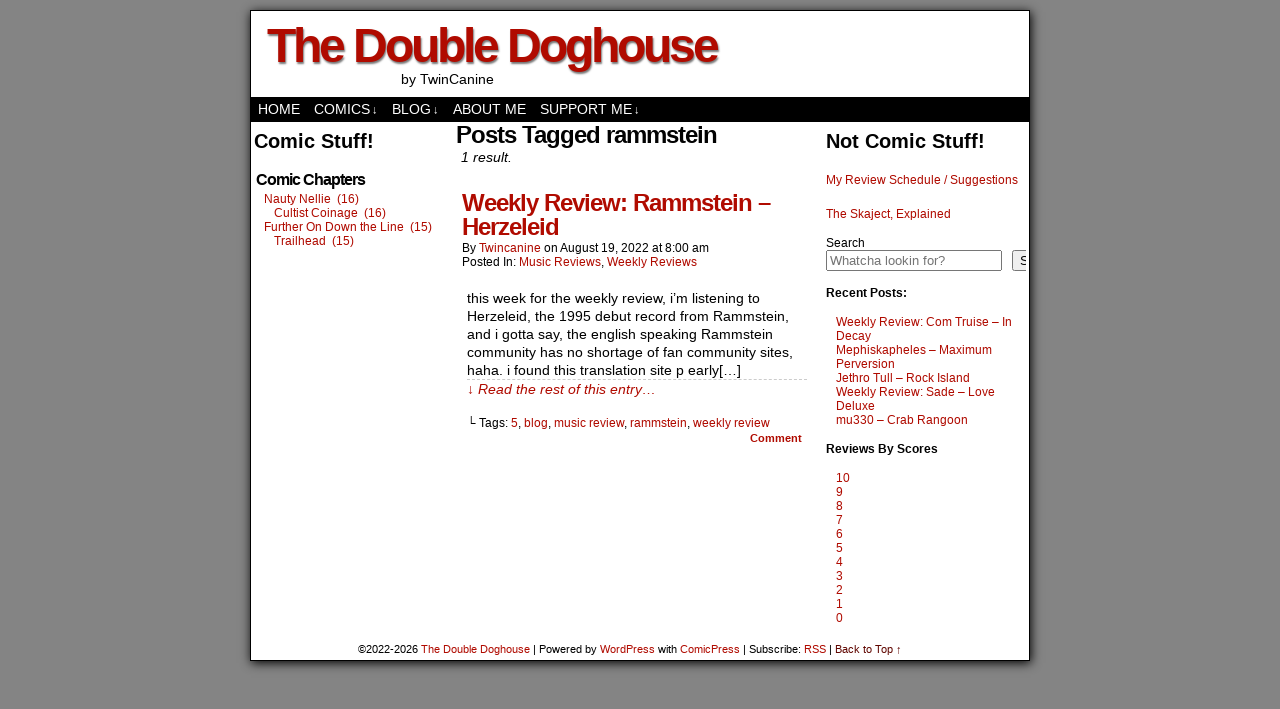

--- FILE ---
content_type: text/html; charset=UTF-8
request_url: https://www.twincanine.com/tag/rammstein/
body_size: 13638
content:
<!DOCTYPE html>
<html xmlns="http://www.w3.org/1999/xhtml" dir="ltr" lang="en-US" prefix="og: https://ogp.me/ns#"> 
<head>
	<meta http-equiv="Content-Type" content="text/html; charset=UTF-8" />
	<link rel="stylesheet" href="https://www.twincanine.com/wp-content/themes/comicpress/style.css" type="text/css" media="screen" />
	<link rel="pingback" href="https://www.twincanine.com/xmlrpc.php" />
	<meta name="ComicPress" content="4.4" />
<title>rammstein - The Double Doghouse</title>

		<!-- All in One SEO 4.9.2 - aioseo.com -->
	<meta name="robots" content="max-image-preview:large" />
	<link rel="canonical" href="https://www.twincanine.com/tag/rammstein/" />
	<meta name="generator" content="All in One SEO (AIOSEO) 4.9.2" />
		<script type="application/ld+json" class="aioseo-schema">
			{"@context":"https:\/\/schema.org","@graph":[{"@type":"BreadcrumbList","@id":"https:\/\/www.twincanine.com\/tag\/rammstein\/#breadcrumblist","itemListElement":[{"@type":"ListItem","@id":"https:\/\/www.twincanine.com#listItem","position":1,"name":"Home","item":"https:\/\/www.twincanine.com","nextItem":{"@type":"ListItem","@id":"https:\/\/www.twincanine.com\/tag\/rammstein\/#listItem","name":"rammstein"}},{"@type":"ListItem","@id":"https:\/\/www.twincanine.com\/tag\/rammstein\/#listItem","position":2,"name":"rammstein","previousItem":{"@type":"ListItem","@id":"https:\/\/www.twincanine.com#listItem","name":"Home"}}]},{"@type":"CollectionPage","@id":"https:\/\/www.twincanine.com\/tag\/rammstein\/#collectionpage","url":"https:\/\/www.twincanine.com\/tag\/rammstein\/","name":"rammstein - The Double Doghouse","inLanguage":"en-US","isPartOf":{"@id":"https:\/\/www.twincanine.com\/#website"},"breadcrumb":{"@id":"https:\/\/www.twincanine.com\/tag\/rammstein\/#breadcrumblist"}},{"@type":"Organization","@id":"https:\/\/www.twincanine.com\/#organization","name":"Just another WordPress site","description":"by TwinCanine","url":"https:\/\/www.twincanine.com\/"},{"@type":"WebSite","@id":"https:\/\/www.twincanine.com\/#website","url":"https:\/\/www.twincanine.com\/","name":"The Double Doghouse","description":"by TwinCanine","inLanguage":"en-US","publisher":{"@id":"https:\/\/www.twincanine.com\/#organization"}}]}
		</script>
		<!-- All in One SEO -->

<link rel="alternate" type="application/rss+xml" title="The Double Doghouse &raquo; Feed" href="https://www.twincanine.com/feed/" />
<link rel="alternate" type="application/rss+xml" title="The Double Doghouse &raquo; Comments Feed" href="https://www.twincanine.com/comments/feed/" />
<link rel="alternate" type="application/rss+xml" title="The Double Doghouse &raquo; rammstein Tag Feed" href="https://www.twincanine.com/tag/rammstein/feed/" />
		<!-- This site uses the Google Analytics by MonsterInsights plugin v9.11.1 - Using Analytics tracking - https://www.monsterinsights.com/ -->
							<script src="//www.googletagmanager.com/gtag/js?id=G-C40KN515NR"  data-cfasync="false" data-wpfc-render="false" type="text/javascript" async></script>
			<script data-cfasync="false" data-wpfc-render="false" type="text/javascript">
				var mi_version = '9.11.1';
				var mi_track_user = true;
				var mi_no_track_reason = '';
								var MonsterInsightsDefaultLocations = {"page_location":"https:\/\/www.twincanine.com\/tag\/rammstein\/"};
								if ( typeof MonsterInsightsPrivacyGuardFilter === 'function' ) {
					var MonsterInsightsLocations = (typeof MonsterInsightsExcludeQuery === 'object') ? MonsterInsightsPrivacyGuardFilter( MonsterInsightsExcludeQuery ) : MonsterInsightsPrivacyGuardFilter( MonsterInsightsDefaultLocations );
				} else {
					var MonsterInsightsLocations = (typeof MonsterInsightsExcludeQuery === 'object') ? MonsterInsightsExcludeQuery : MonsterInsightsDefaultLocations;
				}

								var disableStrs = [
										'ga-disable-G-C40KN515NR',
									];

				/* Function to detect opted out users */
				function __gtagTrackerIsOptedOut() {
					for (var index = 0; index < disableStrs.length; index++) {
						if (document.cookie.indexOf(disableStrs[index] + '=true') > -1) {
							return true;
						}
					}

					return false;
				}

				/* Disable tracking if the opt-out cookie exists. */
				if (__gtagTrackerIsOptedOut()) {
					for (var index = 0; index < disableStrs.length; index++) {
						window[disableStrs[index]] = true;
					}
				}

				/* Opt-out function */
				function __gtagTrackerOptout() {
					for (var index = 0; index < disableStrs.length; index++) {
						document.cookie = disableStrs[index] + '=true; expires=Thu, 31 Dec 2099 23:59:59 UTC; path=/';
						window[disableStrs[index]] = true;
					}
				}

				if ('undefined' === typeof gaOptout) {
					function gaOptout() {
						__gtagTrackerOptout();
					}
				}
								window.dataLayer = window.dataLayer || [];

				window.MonsterInsightsDualTracker = {
					helpers: {},
					trackers: {},
				};
				if (mi_track_user) {
					function __gtagDataLayer() {
						dataLayer.push(arguments);
					}

					function __gtagTracker(type, name, parameters) {
						if (!parameters) {
							parameters = {};
						}

						if (parameters.send_to) {
							__gtagDataLayer.apply(null, arguments);
							return;
						}

						if (type === 'event') {
														parameters.send_to = monsterinsights_frontend.v4_id;
							var hookName = name;
							if (typeof parameters['event_category'] !== 'undefined') {
								hookName = parameters['event_category'] + ':' + name;
							}

							if (typeof MonsterInsightsDualTracker.trackers[hookName] !== 'undefined') {
								MonsterInsightsDualTracker.trackers[hookName](parameters);
							} else {
								__gtagDataLayer('event', name, parameters);
							}
							
						} else {
							__gtagDataLayer.apply(null, arguments);
						}
					}

					__gtagTracker('js', new Date());
					__gtagTracker('set', {
						'developer_id.dZGIzZG': true,
											});
					if ( MonsterInsightsLocations.page_location ) {
						__gtagTracker('set', MonsterInsightsLocations);
					}
										__gtagTracker('config', 'G-C40KN515NR', {"forceSSL":"true","link_attribution":"true"} );
										window.gtag = __gtagTracker;										(function () {
						/* https://developers.google.com/analytics/devguides/collection/analyticsjs/ */
						/* ga and __gaTracker compatibility shim. */
						var noopfn = function () {
							return null;
						};
						var newtracker = function () {
							return new Tracker();
						};
						var Tracker = function () {
							return null;
						};
						var p = Tracker.prototype;
						p.get = noopfn;
						p.set = noopfn;
						p.send = function () {
							var args = Array.prototype.slice.call(arguments);
							args.unshift('send');
							__gaTracker.apply(null, args);
						};
						var __gaTracker = function () {
							var len = arguments.length;
							if (len === 0) {
								return;
							}
							var f = arguments[len - 1];
							if (typeof f !== 'object' || f === null || typeof f.hitCallback !== 'function') {
								if ('send' === arguments[0]) {
									var hitConverted, hitObject = false, action;
									if ('event' === arguments[1]) {
										if ('undefined' !== typeof arguments[3]) {
											hitObject = {
												'eventAction': arguments[3],
												'eventCategory': arguments[2],
												'eventLabel': arguments[4],
												'value': arguments[5] ? arguments[5] : 1,
											}
										}
									}
									if ('pageview' === arguments[1]) {
										if ('undefined' !== typeof arguments[2]) {
											hitObject = {
												'eventAction': 'page_view',
												'page_path': arguments[2],
											}
										}
									}
									if (typeof arguments[2] === 'object') {
										hitObject = arguments[2];
									}
									if (typeof arguments[5] === 'object') {
										Object.assign(hitObject, arguments[5]);
									}
									if ('undefined' !== typeof arguments[1].hitType) {
										hitObject = arguments[1];
										if ('pageview' === hitObject.hitType) {
											hitObject.eventAction = 'page_view';
										}
									}
									if (hitObject) {
										action = 'timing' === arguments[1].hitType ? 'timing_complete' : hitObject.eventAction;
										hitConverted = mapArgs(hitObject);
										__gtagTracker('event', action, hitConverted);
									}
								}
								return;
							}

							function mapArgs(args) {
								var arg, hit = {};
								var gaMap = {
									'eventCategory': 'event_category',
									'eventAction': 'event_action',
									'eventLabel': 'event_label',
									'eventValue': 'event_value',
									'nonInteraction': 'non_interaction',
									'timingCategory': 'event_category',
									'timingVar': 'name',
									'timingValue': 'value',
									'timingLabel': 'event_label',
									'page': 'page_path',
									'location': 'page_location',
									'title': 'page_title',
									'referrer' : 'page_referrer',
								};
								for (arg in args) {
																		if (!(!args.hasOwnProperty(arg) || !gaMap.hasOwnProperty(arg))) {
										hit[gaMap[arg]] = args[arg];
									} else {
										hit[arg] = args[arg];
									}
								}
								return hit;
							}

							try {
								f.hitCallback();
							} catch (ex) {
							}
						};
						__gaTracker.create = newtracker;
						__gaTracker.getByName = newtracker;
						__gaTracker.getAll = function () {
							return [];
						};
						__gaTracker.remove = noopfn;
						__gaTracker.loaded = true;
						window['__gaTracker'] = __gaTracker;
					})();
									} else {
										console.log("");
					(function () {
						function __gtagTracker() {
							return null;
						}

						window['__gtagTracker'] = __gtagTracker;
						window['gtag'] = __gtagTracker;
					})();
									}
			</script>
							<!-- / Google Analytics by MonsterInsights -->
		<style id='wp-img-auto-sizes-contain-inline-css' type='text/css'>
img:is([sizes=auto i],[sizes^="auto," i]){contain-intrinsic-size:3000px 1500px}
/*# sourceURL=wp-img-auto-sizes-contain-inline-css */
</style>
<link rel='stylesheet' id='ts-poll-block-css' href='https://www.twincanine.com/wp-content/plugins/poll-wp/admin/css/block.css?ver=6.9' type='text/css' media='all' />
<style id='wp-emoji-styles-inline-css' type='text/css'>

	img.wp-smiley, img.emoji {
		display: inline !important;
		border: none !important;
		box-shadow: none !important;
		height: 1em !important;
		width: 1em !important;
		margin: 0 0.07em !important;
		vertical-align: -0.1em !important;
		background: none !important;
		padding: 0 !important;
	}
/*# sourceURL=wp-emoji-styles-inline-css */
</style>
<style id='wp-block-library-inline-css' type='text/css'>
:root{--wp-block-synced-color:#7a00df;--wp-block-synced-color--rgb:122,0,223;--wp-bound-block-color:var(--wp-block-synced-color);--wp-editor-canvas-background:#ddd;--wp-admin-theme-color:#007cba;--wp-admin-theme-color--rgb:0,124,186;--wp-admin-theme-color-darker-10:#006ba1;--wp-admin-theme-color-darker-10--rgb:0,107,160.5;--wp-admin-theme-color-darker-20:#005a87;--wp-admin-theme-color-darker-20--rgb:0,90,135;--wp-admin-border-width-focus:2px}@media (min-resolution:192dpi){:root{--wp-admin-border-width-focus:1.5px}}.wp-element-button{cursor:pointer}:root .has-very-light-gray-background-color{background-color:#eee}:root .has-very-dark-gray-background-color{background-color:#313131}:root .has-very-light-gray-color{color:#eee}:root .has-very-dark-gray-color{color:#313131}:root .has-vivid-green-cyan-to-vivid-cyan-blue-gradient-background{background:linear-gradient(135deg,#00d084,#0693e3)}:root .has-purple-crush-gradient-background{background:linear-gradient(135deg,#34e2e4,#4721fb 50%,#ab1dfe)}:root .has-hazy-dawn-gradient-background{background:linear-gradient(135deg,#faaca8,#dad0ec)}:root .has-subdued-olive-gradient-background{background:linear-gradient(135deg,#fafae1,#67a671)}:root .has-atomic-cream-gradient-background{background:linear-gradient(135deg,#fdd79a,#004a59)}:root .has-nightshade-gradient-background{background:linear-gradient(135deg,#330968,#31cdcf)}:root .has-midnight-gradient-background{background:linear-gradient(135deg,#020381,#2874fc)}:root{--wp--preset--font-size--normal:16px;--wp--preset--font-size--huge:42px}.has-regular-font-size{font-size:1em}.has-larger-font-size{font-size:2.625em}.has-normal-font-size{font-size:var(--wp--preset--font-size--normal)}.has-huge-font-size{font-size:var(--wp--preset--font-size--huge)}.has-text-align-center{text-align:center}.has-text-align-left{text-align:left}.has-text-align-right{text-align:right}.has-fit-text{white-space:nowrap!important}#end-resizable-editor-section{display:none}.aligncenter{clear:both}.items-justified-left{justify-content:flex-start}.items-justified-center{justify-content:center}.items-justified-right{justify-content:flex-end}.items-justified-space-between{justify-content:space-between}.screen-reader-text{border:0;clip-path:inset(50%);height:1px;margin:-1px;overflow:hidden;padding:0;position:absolute;width:1px;word-wrap:normal!important}.screen-reader-text:focus{background-color:#ddd;clip-path:none;color:#444;display:block;font-size:1em;height:auto;left:5px;line-height:normal;padding:15px 23px 14px;text-decoration:none;top:5px;width:auto;z-index:100000}html :where(.has-border-color){border-style:solid}html :where([style*=border-top-color]){border-top-style:solid}html :where([style*=border-right-color]){border-right-style:solid}html :where([style*=border-bottom-color]){border-bottom-style:solid}html :where([style*=border-left-color]){border-left-style:solid}html :where([style*=border-width]){border-style:solid}html :where([style*=border-top-width]){border-top-style:solid}html :where([style*=border-right-width]){border-right-style:solid}html :where([style*=border-bottom-width]){border-bottom-style:solid}html :where([style*=border-left-width]){border-left-style:solid}html :where(img[class*=wp-image-]){height:auto;max-width:100%}:where(figure){margin:0 0 1em}html :where(.is-position-sticky){--wp-admin--admin-bar--position-offset:var(--wp-admin--admin-bar--height,0px)}@media screen and (max-width:600px){html :where(.is-position-sticky){--wp-admin--admin-bar--position-offset:0px}}

/*# sourceURL=wp-block-library-inline-css */
</style><style id='wp-block-latest-posts-inline-css' type='text/css'>
.wp-block-latest-posts{box-sizing:border-box}.wp-block-latest-posts.alignleft{margin-right:2em}.wp-block-latest-posts.alignright{margin-left:2em}.wp-block-latest-posts.wp-block-latest-posts__list{list-style:none}.wp-block-latest-posts.wp-block-latest-posts__list li{clear:both;overflow-wrap:break-word}.wp-block-latest-posts.is-grid{display:flex;flex-wrap:wrap}.wp-block-latest-posts.is-grid li{margin:0 1.25em 1.25em 0;width:100%}@media (min-width:600px){.wp-block-latest-posts.columns-2 li{width:calc(50% - .625em)}.wp-block-latest-posts.columns-2 li:nth-child(2n){margin-right:0}.wp-block-latest-posts.columns-3 li{width:calc(33.33333% - .83333em)}.wp-block-latest-posts.columns-3 li:nth-child(3n){margin-right:0}.wp-block-latest-posts.columns-4 li{width:calc(25% - .9375em)}.wp-block-latest-posts.columns-4 li:nth-child(4n){margin-right:0}.wp-block-latest-posts.columns-5 li{width:calc(20% - 1em)}.wp-block-latest-posts.columns-5 li:nth-child(5n){margin-right:0}.wp-block-latest-posts.columns-6 li{width:calc(16.66667% - 1.04167em)}.wp-block-latest-posts.columns-6 li:nth-child(6n){margin-right:0}}:root :where(.wp-block-latest-posts.is-grid){padding:0}:root :where(.wp-block-latest-posts.wp-block-latest-posts__list){padding-left:0}.wp-block-latest-posts__post-author,.wp-block-latest-posts__post-date{display:block;font-size:.8125em}.wp-block-latest-posts__post-excerpt,.wp-block-latest-posts__post-full-content{margin-bottom:1em;margin-top:.5em}.wp-block-latest-posts__featured-image a{display:inline-block}.wp-block-latest-posts__featured-image img{height:auto;max-width:100%;width:auto}.wp-block-latest-posts__featured-image.alignleft{float:left;margin-right:1em}.wp-block-latest-posts__featured-image.alignright{float:right;margin-left:1em}.wp-block-latest-posts__featured-image.aligncenter{margin-bottom:1em;text-align:center}
/*# sourceURL=https://www.twincanine.com/wp-includes/blocks/latest-posts/style.min.css */
</style>
<style id='wp-block-list-inline-css' type='text/css'>
ol,ul{box-sizing:border-box}:root :where(.wp-block-list.has-background){padding:1.25em 2.375em}
/*# sourceURL=https://www.twincanine.com/wp-includes/blocks/list/style.min.css */
</style>
<style id='wp-block-search-inline-css' type='text/css'>
.wp-block-search__button{margin-left:10px;word-break:normal}.wp-block-search__button.has-icon{line-height:0}.wp-block-search__button svg{height:1.25em;min-height:24px;min-width:24px;width:1.25em;fill:currentColor;vertical-align:text-bottom}:where(.wp-block-search__button){border:1px solid #ccc;padding:6px 10px}.wp-block-search__inside-wrapper{display:flex;flex:auto;flex-wrap:nowrap;max-width:100%}.wp-block-search__label{width:100%}.wp-block-search.wp-block-search__button-only .wp-block-search__button{box-sizing:border-box;display:flex;flex-shrink:0;justify-content:center;margin-left:0;max-width:100%}.wp-block-search.wp-block-search__button-only .wp-block-search__inside-wrapper{min-width:0!important;transition-property:width}.wp-block-search.wp-block-search__button-only .wp-block-search__input{flex-basis:100%;transition-duration:.3s}.wp-block-search.wp-block-search__button-only.wp-block-search__searchfield-hidden,.wp-block-search.wp-block-search__button-only.wp-block-search__searchfield-hidden .wp-block-search__inside-wrapper{overflow:hidden}.wp-block-search.wp-block-search__button-only.wp-block-search__searchfield-hidden .wp-block-search__input{border-left-width:0!important;border-right-width:0!important;flex-basis:0;flex-grow:0;margin:0;min-width:0!important;padding-left:0!important;padding-right:0!important;width:0!important}:where(.wp-block-search__input){appearance:none;border:1px solid #949494;flex-grow:1;font-family:inherit;font-size:inherit;font-style:inherit;font-weight:inherit;letter-spacing:inherit;line-height:inherit;margin-left:0;margin-right:0;min-width:3rem;padding:8px;text-decoration:unset!important;text-transform:inherit}:where(.wp-block-search__button-inside .wp-block-search__inside-wrapper){background-color:#fff;border:1px solid #949494;box-sizing:border-box;padding:4px}:where(.wp-block-search__button-inside .wp-block-search__inside-wrapper) .wp-block-search__input{border:none;border-radius:0;padding:0 4px}:where(.wp-block-search__button-inside .wp-block-search__inside-wrapper) .wp-block-search__input:focus{outline:none}:where(.wp-block-search__button-inside .wp-block-search__inside-wrapper) :where(.wp-block-search__button){padding:4px 8px}.wp-block-search.aligncenter .wp-block-search__inside-wrapper{margin:auto}.wp-block[data-align=right] .wp-block-search.wp-block-search__button-only .wp-block-search__inside-wrapper{float:right}
/*# sourceURL=https://www.twincanine.com/wp-includes/blocks/search/style.min.css */
</style>
<style id='wp-block-paragraph-inline-css' type='text/css'>
.is-small-text{font-size:.875em}.is-regular-text{font-size:1em}.is-large-text{font-size:2.25em}.is-larger-text{font-size:3em}.has-drop-cap:not(:focus):first-letter{float:left;font-size:8.4em;font-style:normal;font-weight:100;line-height:.68;margin:.05em .1em 0 0;text-transform:uppercase}body.rtl .has-drop-cap:not(:focus):first-letter{float:none;margin-left:.1em}p.has-drop-cap.has-background{overflow:hidden}:root :where(p.has-background){padding:1.25em 2.375em}:where(p.has-text-color:not(.has-link-color)) a{color:inherit}p.has-text-align-left[style*="writing-mode:vertical-lr"],p.has-text-align-right[style*="writing-mode:vertical-rl"]{rotate:180deg}
/*# sourceURL=https://www.twincanine.com/wp-includes/blocks/paragraph/style.min.css */
</style>
<style id='global-styles-inline-css' type='text/css'>
:root{--wp--preset--aspect-ratio--square: 1;--wp--preset--aspect-ratio--4-3: 4/3;--wp--preset--aspect-ratio--3-4: 3/4;--wp--preset--aspect-ratio--3-2: 3/2;--wp--preset--aspect-ratio--2-3: 2/3;--wp--preset--aspect-ratio--16-9: 16/9;--wp--preset--aspect-ratio--9-16: 9/16;--wp--preset--color--black: #000000;--wp--preset--color--cyan-bluish-gray: #abb8c3;--wp--preset--color--white: #ffffff;--wp--preset--color--pale-pink: #f78da7;--wp--preset--color--vivid-red: #cf2e2e;--wp--preset--color--luminous-vivid-orange: #ff6900;--wp--preset--color--luminous-vivid-amber: #fcb900;--wp--preset--color--light-green-cyan: #7bdcb5;--wp--preset--color--vivid-green-cyan: #00d084;--wp--preset--color--pale-cyan-blue: #8ed1fc;--wp--preset--color--vivid-cyan-blue: #0693e3;--wp--preset--color--vivid-purple: #9b51e0;--wp--preset--gradient--vivid-cyan-blue-to-vivid-purple: linear-gradient(135deg,rgb(6,147,227) 0%,rgb(155,81,224) 100%);--wp--preset--gradient--light-green-cyan-to-vivid-green-cyan: linear-gradient(135deg,rgb(122,220,180) 0%,rgb(0,208,130) 100%);--wp--preset--gradient--luminous-vivid-amber-to-luminous-vivid-orange: linear-gradient(135deg,rgb(252,185,0) 0%,rgb(255,105,0) 100%);--wp--preset--gradient--luminous-vivid-orange-to-vivid-red: linear-gradient(135deg,rgb(255,105,0) 0%,rgb(207,46,46) 100%);--wp--preset--gradient--very-light-gray-to-cyan-bluish-gray: linear-gradient(135deg,rgb(238,238,238) 0%,rgb(169,184,195) 100%);--wp--preset--gradient--cool-to-warm-spectrum: linear-gradient(135deg,rgb(74,234,220) 0%,rgb(151,120,209) 20%,rgb(207,42,186) 40%,rgb(238,44,130) 60%,rgb(251,105,98) 80%,rgb(254,248,76) 100%);--wp--preset--gradient--blush-light-purple: linear-gradient(135deg,rgb(255,206,236) 0%,rgb(152,150,240) 100%);--wp--preset--gradient--blush-bordeaux: linear-gradient(135deg,rgb(254,205,165) 0%,rgb(254,45,45) 50%,rgb(107,0,62) 100%);--wp--preset--gradient--luminous-dusk: linear-gradient(135deg,rgb(255,203,112) 0%,rgb(199,81,192) 50%,rgb(65,88,208) 100%);--wp--preset--gradient--pale-ocean: linear-gradient(135deg,rgb(255,245,203) 0%,rgb(182,227,212) 50%,rgb(51,167,181) 100%);--wp--preset--gradient--electric-grass: linear-gradient(135deg,rgb(202,248,128) 0%,rgb(113,206,126) 100%);--wp--preset--gradient--midnight: linear-gradient(135deg,rgb(2,3,129) 0%,rgb(40,116,252) 100%);--wp--preset--font-size--small: 13px;--wp--preset--font-size--medium: 20px;--wp--preset--font-size--large: 36px;--wp--preset--font-size--x-large: 42px;--wp--preset--spacing--20: 0.44rem;--wp--preset--spacing--30: 0.67rem;--wp--preset--spacing--40: 1rem;--wp--preset--spacing--50: 1.5rem;--wp--preset--spacing--60: 2.25rem;--wp--preset--spacing--70: 3.38rem;--wp--preset--spacing--80: 5.06rem;--wp--preset--shadow--natural: 6px 6px 9px rgba(0, 0, 0, 0.2);--wp--preset--shadow--deep: 12px 12px 50px rgba(0, 0, 0, 0.4);--wp--preset--shadow--sharp: 6px 6px 0px rgba(0, 0, 0, 0.2);--wp--preset--shadow--outlined: 6px 6px 0px -3px rgb(255, 255, 255), 6px 6px rgb(0, 0, 0);--wp--preset--shadow--crisp: 6px 6px 0px rgb(0, 0, 0);}:where(.is-layout-flex){gap: 0.5em;}:where(.is-layout-grid){gap: 0.5em;}body .is-layout-flex{display: flex;}.is-layout-flex{flex-wrap: wrap;align-items: center;}.is-layout-flex > :is(*, div){margin: 0;}body .is-layout-grid{display: grid;}.is-layout-grid > :is(*, div){margin: 0;}:where(.wp-block-columns.is-layout-flex){gap: 2em;}:where(.wp-block-columns.is-layout-grid){gap: 2em;}:where(.wp-block-post-template.is-layout-flex){gap: 1.25em;}:where(.wp-block-post-template.is-layout-grid){gap: 1.25em;}.has-black-color{color: var(--wp--preset--color--black) !important;}.has-cyan-bluish-gray-color{color: var(--wp--preset--color--cyan-bluish-gray) !important;}.has-white-color{color: var(--wp--preset--color--white) !important;}.has-pale-pink-color{color: var(--wp--preset--color--pale-pink) !important;}.has-vivid-red-color{color: var(--wp--preset--color--vivid-red) !important;}.has-luminous-vivid-orange-color{color: var(--wp--preset--color--luminous-vivid-orange) !important;}.has-luminous-vivid-amber-color{color: var(--wp--preset--color--luminous-vivid-amber) !important;}.has-light-green-cyan-color{color: var(--wp--preset--color--light-green-cyan) !important;}.has-vivid-green-cyan-color{color: var(--wp--preset--color--vivid-green-cyan) !important;}.has-pale-cyan-blue-color{color: var(--wp--preset--color--pale-cyan-blue) !important;}.has-vivid-cyan-blue-color{color: var(--wp--preset--color--vivid-cyan-blue) !important;}.has-vivid-purple-color{color: var(--wp--preset--color--vivid-purple) !important;}.has-black-background-color{background-color: var(--wp--preset--color--black) !important;}.has-cyan-bluish-gray-background-color{background-color: var(--wp--preset--color--cyan-bluish-gray) !important;}.has-white-background-color{background-color: var(--wp--preset--color--white) !important;}.has-pale-pink-background-color{background-color: var(--wp--preset--color--pale-pink) !important;}.has-vivid-red-background-color{background-color: var(--wp--preset--color--vivid-red) !important;}.has-luminous-vivid-orange-background-color{background-color: var(--wp--preset--color--luminous-vivid-orange) !important;}.has-luminous-vivid-amber-background-color{background-color: var(--wp--preset--color--luminous-vivid-amber) !important;}.has-light-green-cyan-background-color{background-color: var(--wp--preset--color--light-green-cyan) !important;}.has-vivid-green-cyan-background-color{background-color: var(--wp--preset--color--vivid-green-cyan) !important;}.has-pale-cyan-blue-background-color{background-color: var(--wp--preset--color--pale-cyan-blue) !important;}.has-vivid-cyan-blue-background-color{background-color: var(--wp--preset--color--vivid-cyan-blue) !important;}.has-vivid-purple-background-color{background-color: var(--wp--preset--color--vivid-purple) !important;}.has-black-border-color{border-color: var(--wp--preset--color--black) !important;}.has-cyan-bluish-gray-border-color{border-color: var(--wp--preset--color--cyan-bluish-gray) !important;}.has-white-border-color{border-color: var(--wp--preset--color--white) !important;}.has-pale-pink-border-color{border-color: var(--wp--preset--color--pale-pink) !important;}.has-vivid-red-border-color{border-color: var(--wp--preset--color--vivid-red) !important;}.has-luminous-vivid-orange-border-color{border-color: var(--wp--preset--color--luminous-vivid-orange) !important;}.has-luminous-vivid-amber-border-color{border-color: var(--wp--preset--color--luminous-vivid-amber) !important;}.has-light-green-cyan-border-color{border-color: var(--wp--preset--color--light-green-cyan) !important;}.has-vivid-green-cyan-border-color{border-color: var(--wp--preset--color--vivid-green-cyan) !important;}.has-pale-cyan-blue-border-color{border-color: var(--wp--preset--color--pale-cyan-blue) !important;}.has-vivid-cyan-blue-border-color{border-color: var(--wp--preset--color--vivid-cyan-blue) !important;}.has-vivid-purple-border-color{border-color: var(--wp--preset--color--vivid-purple) !important;}.has-vivid-cyan-blue-to-vivid-purple-gradient-background{background: var(--wp--preset--gradient--vivid-cyan-blue-to-vivid-purple) !important;}.has-light-green-cyan-to-vivid-green-cyan-gradient-background{background: var(--wp--preset--gradient--light-green-cyan-to-vivid-green-cyan) !important;}.has-luminous-vivid-amber-to-luminous-vivid-orange-gradient-background{background: var(--wp--preset--gradient--luminous-vivid-amber-to-luminous-vivid-orange) !important;}.has-luminous-vivid-orange-to-vivid-red-gradient-background{background: var(--wp--preset--gradient--luminous-vivid-orange-to-vivid-red) !important;}.has-very-light-gray-to-cyan-bluish-gray-gradient-background{background: var(--wp--preset--gradient--very-light-gray-to-cyan-bluish-gray) !important;}.has-cool-to-warm-spectrum-gradient-background{background: var(--wp--preset--gradient--cool-to-warm-spectrum) !important;}.has-blush-light-purple-gradient-background{background: var(--wp--preset--gradient--blush-light-purple) !important;}.has-blush-bordeaux-gradient-background{background: var(--wp--preset--gradient--blush-bordeaux) !important;}.has-luminous-dusk-gradient-background{background: var(--wp--preset--gradient--luminous-dusk) !important;}.has-pale-ocean-gradient-background{background: var(--wp--preset--gradient--pale-ocean) !important;}.has-electric-grass-gradient-background{background: var(--wp--preset--gradient--electric-grass) !important;}.has-midnight-gradient-background{background: var(--wp--preset--gradient--midnight) !important;}.has-small-font-size{font-size: var(--wp--preset--font-size--small) !important;}.has-medium-font-size{font-size: var(--wp--preset--font-size--medium) !important;}.has-large-font-size{font-size: var(--wp--preset--font-size--large) !important;}.has-x-large-font-size{font-size: var(--wp--preset--font-size--x-large) !important;}
/*# sourceURL=global-styles-inline-css */
</style>

<style id='classic-theme-styles-inline-css' type='text/css'>
/*! This file is auto-generated */
.wp-block-button__link{color:#fff;background-color:#32373c;border-radius:9999px;box-shadow:none;text-decoration:none;padding:calc(.667em + 2px) calc(1.333em + 2px);font-size:1.125em}.wp-block-file__button{background:#32373c;color:#fff;text-decoration:none}
/*# sourceURL=/wp-includes/css/classic-themes.min.css */
</style>
<link rel='stylesheet' id='contact-form-7-css' href='https://www.twincanine.com/wp-content/plugins/contact-form-7/includes/css/styles.css?ver=6.1.4' type='text/css' media='all' />
<link rel='stylesheet' id='ts-poll-public-css' href='https://www.twincanine.com/wp-content/plugins/poll-wp/public/css/ts_poll-public.css?ver=2.5.3' type='text/css' media='all' />
<link rel='stylesheet' id='ts-poll-fonts-css' href='https://www.twincanine.com/wp-content/plugins/poll-wp/fonts/ts_poll-fonts.css?ver=2.5.3' type='text/css' media='all' />
<link rel='stylesheet' id='boldgrid-components-css' href='https://www.twincanine.com/wp-content/plugins/post-and-page-builder/assets/css/components.min.css?ver=2.16.5' type='text/css' media='all' />
<link rel='stylesheet' id='font-awesome-css' href='https://www.twincanine.com/wp-content/plugins/post-and-page-builder/assets/css/font-awesome.min.css?ver=4.7' type='text/css' media='all' />
<link rel='stylesheet' id='boldgrid-fe-css' href='https://www.twincanine.com/wp-content/plugins/post-and-page-builder/assets/css/editor-fe.min.css?ver=1.27.10' type='text/css' media='all' />
<link rel='stylesheet' id='boldgrid-custom-styles-css' href='https://www.twincanine.com/wp-content/plugins/post-and-page-builder/assets/css/custom-styles.css?ver=6.9' type='text/css' media='all' />
<link rel='stylesheet' id='bgpbpp-public-css' href='https://www.twincanine.com/wp-content/plugins/post-and-page-builder-premium/dist/application.min.css?ver=1.2.7' type='text/css' media='all' />
<link rel='stylesheet' id='comiceasel-style-css' href='https://www.twincanine.com/wp-content/plugins/comic-easel/css/comiceasel.css?ver=6.9' type='text/css' media='all' />
<script type="text/javascript" src="https://www.twincanine.com/wp-content/plugins/google-analytics-for-wordpress/assets/js/frontend-gtag.min.js?ver=9.11.1" id="monsterinsights-frontend-script-js" async="async" data-wp-strategy="async"></script>
<script data-cfasync="false" data-wpfc-render="false" type="text/javascript" id='monsterinsights-frontend-script-js-extra'>/* <![CDATA[ */
var monsterinsights_frontend = {"js_events_tracking":"true","download_extensions":"doc,pdf,ppt,zip,xls,docx,pptx,xlsx","inbound_paths":"[{\"path\":\"\\\/go\\\/\",\"label\":\"affiliate\"},{\"path\":\"\\\/recommend\\\/\",\"label\":\"affiliate\"}]","home_url":"https:\/\/www.twincanine.com","hash_tracking":"false","v4_id":"G-C40KN515NR"};/* ]]> */
</script>
<script type="text/javascript" src="https://www.twincanine.com/wp-content/plugins/poll-wp/public/js/vue.js?ver=2.5.3" id="ts-poll-vue-js"></script>
<script type="text/javascript" src="https://www.twincanine.com/wp-includes/js/jquery/jquery.min.js?ver=3.7.1" id="jquery-core-js"></script>
<script type="text/javascript" src="https://www.twincanine.com/wp-includes/js/jquery/jquery-migrate.min.js?ver=3.4.1" id="jquery-migrate-js"></script>
<script type="text/javascript" id="ts-poll-public-js-extra">
/* <![CDATA[ */
var tsPollData = {"root_url":"https://www.twincanine.com/wp-json/","nonce":"bae15c553e"};
//# sourceURL=ts-poll-public-js-extra
/* ]]> */
</script>
<script type="text/javascript" src="https://www.twincanine.com/wp-content/plugins/poll-wp/public/js/ts_poll-public.js?ver=2.5.3" id="ts-poll-public-js"></script>
<script type="text/javascript" src="https://www.twincanine.com/wp-content/themes/comicpress/js/ddsmoothmenu.js?ver=6.9" id="ddsmoothmenu_js-js"></script>
<script type="text/javascript" src="https://www.twincanine.com/wp-content/themes/comicpress/js/menubar.js?ver=6.9" id="menubar_js-js"></script>
<link rel="https://api.w.org/" href="https://www.twincanine.com/wp-json/" /><link rel="alternate" title="JSON" type="application/json" href="https://www.twincanine.com/wp-json/wp/v2/tags/102" /><link rel="EditURI" type="application/rsd+xml" title="RSD" href="https://www.twincanine.com/xmlrpc.php?rsd" />
<meta name="generator" content="WordPress 6.9" />
<meta name="Comic-Easel" content="1.15" />
<meta name="Referrer" content="" />
<!--Customizer CSS-->
<style type="text/css">
	#page { width: 780px; max-width: 780px; }
	#add-width { width: 10px; }
	#content-column { width: 362px; max-width: 100%; }
	#sidebar-right { width: 204px; }
	#sidebar-left { width: 204px; }
	body { color: #020202!important; }
	#header { color: #020202!important; }
	.header-info { color: #020202!important; }
	#breadcrumb-wrapper { color: #020202!important; }
	h2.widget-title { color: #020202!important; }
	.sidebar { color: #020202!important; }
	h2.post-title { color: #020202!important; }
	h2.page-title { color: #020202!important; }
	.post-info { color: #020202!important; }
	.uentry, #comment-wrapper, #wp-paginav { color: #020202!important; }
	.comic-nav { color: #020202!important; }
	.comic-nav a:link, .comic-nav a:visited { color: #FFFFFF!important; }
	.comic-nav a:hover { color: #F00!important; }
</style>
<!--/Customizer CSS-->
      <style type="text/css" id="custom-background-css">
body.custom-background { background-color: #848484; }
</style>
	<link rel="icon" href="https://www.twincanine.com/wp-content/uploads/2022/02/cropped-site-icon-32x32.jpg" sizes="32x32" />
<link rel="icon" href="https://www.twincanine.com/wp-content/uploads/2022/02/cropped-site-icon-192x192.jpg" sizes="192x192" />
<link rel="apple-touch-icon" href="https://www.twincanine.com/wp-content/uploads/2022/02/cropped-site-icon-180x180.jpg" />
<meta name="msapplication-TileImage" content="https://www.twincanine.com/wp-content/uploads/2022/02/cropped-site-icon-270x270.jpg" />
</head>

<body class="archive tag tag-rammstein tag-102 custom-background wp-theme-comicpress boldgrid-ppb user-guest chrome am night sat layout-3c scheme-boxed">
<div id="page-wrap">
	<div id="page">
		<header id="header">
			<div class="header-info">
				<h1><a href="https://www.twincanine.com">The Double Doghouse</a></h1>
				<div class="description">by TwinCanine</div>
			</div>
						<div class="clear"></div>
		</header>

		<div id="menubar-wrapper">
			<div class="menu-container">
								<div class="menu"><ul id="menu-memu" class="menu"><li id="menu-item-68" class="menu-item menu-item-type-custom menu-item-object-custom menu-item-home menu-item-68"><a href="https://www.twincanine.com">Home</a></li>
<li id="menu-item-249" class="menu-item menu-item-type-post_type menu-item-object-page menu-item-home menu-item-has-children menu-item-249"><a href="https://www.twincanine.com/">comics</a>
<ul class="sub-menu">
	<li id="menu-item-250" class="menu-item menu-item-type-custom menu-item-object-custom menu-item-has-children menu-item-250"><a href="https://www.twincanine.com/comic/cultist-coinage-cover/">Nauty Nellie</a>
	<ul class="sub-menu">
		<li id="menu-item-251" class="menu-item menu-item-type-custom menu-item-object-custom menu-item-251"><a href="https://www.twincanine.com/comic/cultist-coinage-cover/">Cultist Coinage</a></li>
	</ul>
</li>
</ul>
</li>
<li id="menu-item-85" class="menu-item menu-item-type-custom menu-item-object-custom menu-item-has-children menu-item-85"><a href="https://www.twincanine.com/tag/blog/">Blog</a>
<ul class="sub-menu">
	<li id="menu-item-489" class="menu-item menu-item-type-taxonomy menu-item-object-post_tag menu-item-489"><a href="https://www.twincanine.com/tag/game-review/">Game Reviews</a></li>
	<li id="menu-item-247" class="menu-item menu-item-type-custom menu-item-object-custom menu-item-has-children menu-item-247"><a href="https://www.twincanine.com/tag/music-review/">Music Reviews</a>
	<ul class="sub-menu">
		<li id="menu-item-505" class="menu-item menu-item-type-post_type menu-item-object-page menu-item-has-children menu-item-505"><a href="https://www.twincanine.com/skaject/">The Skaject</a>
		<ul class="sub-menu">
			<li id="menu-item-506" class="menu-item menu-item-type-custom menu-item-object-custom menu-item-506"><a href="https://www..twincaninecom/tag/skaject/">all reviews</a></li>
			<li id="menu-item-1621" class="menu-item menu-item-type-taxonomy menu-item-object-post_tag menu-item-1621"><a href="https://www.twincanine.com/tag/bad-manners/">Bad Manners</a></li>
			<li id="menu-item-1623" class="menu-item menu-item-type-taxonomy menu-item-object-post_tag menu-item-1623"><a href="https://www.twincanine.com/tag/the-beat/">The Beat ( AKA The English Beat)</a></li>
			<li id="menu-item-1613" class="menu-item menu-item-type-taxonomy menu-item-object-post_tag menu-item-1613"><a href="https://www.twincanine.com/tag/byron-lee-and-the-dragonaires/">Byron Lee and The Dragonaires</a></li>
			<li id="menu-item-1614" class="menu-item menu-item-type-taxonomy menu-item-object-post_tag menu-item-1614"><a href="https://www.twincanine.com/tag/derrick-morgan/">Derrick Morgan</a></li>
			<li id="menu-item-1615" class="menu-item menu-item-type-taxonomy menu-item-object-post_tag menu-item-1615"><a href="https://www.twincanine.com/tag/desmond-dekker/">Desmond Dekker</a></li>
			<li id="menu-item-1625" class="menu-item menu-item-type-taxonomy menu-item-object-post_tag menu-item-1625"><a href="https://www.twincanine.com/tag/fishbone/">Fishbone</a></li>
			<li id="menu-item-1619" class="menu-item menu-item-type-taxonomy menu-item-object-post_tag menu-item-1619"><a href="https://www.twincanine.com/tag/laurel-aitken/">Laurel Aitken</a></li>
			<li id="menu-item-1620" class="menu-item menu-item-type-taxonomy menu-item-object-post_tag menu-item-1620"><a href="https://www.twincanine.com/tag/madness/">Madness</a></li>
			<li id="menu-item-1617" class="menu-item menu-item-type-taxonomy menu-item-object-post_tag menu-item-1617"><a href="https://www.twincanine.com/tag/the-maytals/">The Maytals</a></li>
			<li id="menu-item-1616" class="menu-item menu-item-type-taxonomy menu-item-object-post_tag menu-item-1616"><a href="https://www.twincanine.com/tag/prince-buster/">Prince Buster</a></li>
			<li id="menu-item-1624" class="menu-item menu-item-type-taxonomy menu-item-object-post_tag menu-item-1624"><a href="https://www.twincanine.com/tag/the-selecter/">The Selecter</a></li>
			<li id="menu-item-1618" class="menu-item menu-item-type-taxonomy menu-item-object-post_tag menu-item-1618"><a href="https://www.twincanine.com/tag/the-skatalites/">The Skatalites</a></li>
			<li id="menu-item-1622" class="menu-item menu-item-type-taxonomy menu-item-object-post_tag menu-item-1622"><a href="https://www.twincanine.com/tag/the-specials/">The Specials</a></li>
			<li id="menu-item-1626" class="menu-item menu-item-type-taxonomy menu-item-object-post_tag menu-item-1626"><a href="https://www.twincanine.com/tag/the-toasters/">The Toasters</a></li>
			<li id="menu-item-1627" class="menu-item menu-item-type-taxonomy menu-item-object-post_tag menu-item-1627"><a href="https://www.twincanine.com/tag/the-untouchables/">The Untouchables</a></li>
		</ul>
</li>
		<li id="menu-item-488" class="menu-item menu-item-type-taxonomy menu-item-object-post_tag menu-item-488"><a href="https://www.twincanine.com/tag/weekly-review/">Weekly Reviews</a></li>
		<li id="menu-item-248" class="menu-item menu-item-type-custom menu-item-object-custom menu-item-has-children menu-item-248"><a href="https://www.twincanine.com/tag/discography-review/">Discography Reviews</a>
		<ul class="sub-menu">
			<li id="menu-item-2996" class="menu-item menu-item-type-post_type menu-item-object-page menu-item-2996"><a href="https://www.twincanine.com/aesop-rock/">Aesop Rock</a></li>
			<li id="menu-item-1609" class="menu-item menu-item-type-post_type menu-item-object-page menu-item-1609"><a href="https://www.twincanine.com/alt-j/">alt-J</a></li>
			<li id="menu-item-2997" class="menu-item menu-item-type-post_type menu-item-object-page menu-item-2997"><a href="https://www.twincanine.com/billy-talent/">Billy Talent</a></li>
			<li id="menu-item-846" class="menu-item menu-item-type-post_type menu-item-object-page menu-item-846"><a href="https://www.twincanine.com/the-decemberists/">The Decemberists</a></li>
			<li id="menu-item-440" class="menu-item menu-item-type-post_type menu-item-object-page menu-item-440"><a href="https://www.twincanine.com/gorillaz/">Gorillaz</a></li>
			<li id="menu-item-847" class="menu-item menu-item-type-post_type menu-item-object-page menu-item-847"><a href="https://www.twincanine.com/green-day/">Green Day</a></li>
			<li id="menu-item-2994" class="menu-item menu-item-type-post_type menu-item-object-page menu-item-2994"><a href="https://www.twincanine.com/hozier/">Hozier</a></li>
			<li id="menu-item-1228" class="menu-item menu-item-type-post_type menu-item-object-page menu-item-1228"><a href="https://www.twincanine.com/japanese-breakfast/">Japanese Breakfast</a></li>
			<li id="menu-item-2993" class="menu-item menu-item-type-post_type menu-item-object-page menu-item-2993"><a href="https://www.twincanine.com/jethro-tull/">Jethro Tull</a></li>
			<li id="menu-item-361" class="menu-item menu-item-type-post_type menu-item-object-page menu-item-361"><a href="https://www.twincanine.com/king-gizzard-and-the-lizard-wizard/">King Gizzard and the Lizard Wizard</a></li>
			<li id="menu-item-1152" class="menu-item menu-item-type-post_type menu-item-object-page menu-item-1152"><a href="https://www.twincanine.com/mf-doom/">MF DOOM</a></li>
			<li id="menu-item-1153" class="menu-item menu-item-type-post_type menu-item-object-page menu-item-1153"><a href="https://www.twincanine.com/mother-feather/">Mother Feather</a></li>
			<li id="menu-item-2995" class="menu-item menu-item-type-post_type menu-item-object-page menu-item-2995"><a href="https://www.twincanine.com/missio/">MISSIO</a></li>
			<li id="menu-item-1744" class="menu-item menu-item-type-post_type menu-item-object-page menu-item-1744"><a href="https://www.twincanine.com/the-mountain-goats/">The Mountain Goats</a></li>
			<li id="menu-item-1436" class="menu-item menu-item-type-post_type menu-item-object-page menu-item-1436"><a href="https://www.twincanine.com/my-chemical-romance/">My Chemical Romance</a></li>
			<li id="menu-item-2992" class="menu-item menu-item-type-post_type menu-item-object-page menu-item-2992"><a href="https://www.twincanine.com/nirvana/">Nirvana</a></li>
			<li id="menu-item-1671" class="menu-item menu-item-type-post_type menu-item-object-page menu-item-1671"><a href="https://www.twincanine.com/rosie-tucker/">Rosie Tucker</a></li>
			<li id="menu-item-1610" class="menu-item menu-item-type-post_type menu-item-object-page menu-item-1610"><a href="https://www.twincanine.com/squirrel-nut-zippers/">Squirrel Nut Zippers</a></li>
			<li id="menu-item-1434" class="menu-item menu-item-type-post_type menu-item-object-page menu-item-1434"><a href="https://www.twincanine.com/sycamore-smith/">Sycamore Smith</a></li>
			<li id="menu-item-910" class="menu-item menu-item-type-post_type menu-item-object-page menu-item-910"><a href="https://www.twincanine.com/video-age/">Video Age</a></li>
		</ul>
</li>
	</ul>
</li>
</ul>
</li>
<li id="menu-item-71" class="menu-item menu-item-type-post_type menu-item-object-page menu-item-71"><a href="https://www.twincanine.com/about-me/">About Me</a></li>
<li id="menu-item-363" class="menu-item menu-item-type-custom menu-item-object-custom menu-item-has-children menu-item-363"><a href="https://www.patreon.com/TwinCanine">Support Me</a>
<ul class="sub-menu">
	<li id="menu-item-367" class="menu-item menu-item-type-custom menu-item-object-custom menu-item-367"><a href="https://www.patreon.com/TwinCanine">Patreon (On Haitus)</a></li>
	<li id="menu-item-365" class="menu-item menu-item-type-custom menu-item-object-custom menu-item-365"><a href="https://ko-fi.com/twincanine">Ko-Fi (Tip Jar &#8211; no bonus content)</a></li>
</ul>
</li>
</ul></div>				<div class="menunav">
																			</div>
				<div class="clear"></div>
			</div>
			<div class="clear"></div>
		</div>
	<div id="content-wrapper">
	
			
	<div id="subcontent-wrapper">
<div id="sidebar-left">
    <div class="sidebar">
    <div id="block-16" class="widget widget_block widget_text">
<div class="widget-content">

<p class="has-medium-font-size"><strong>Comic Stuff!</strong></p>
</div>
<div class="clear"></div>
</div>
<div id="ceo_comic_list_dropdown_widget-3" class="widget ceo_comic_list_dropdown_widget">
<div class="widget-content">
</div>
<div class="clear"></div>
</div>
<div id="ceo_comic_archive_dropdown_widget-4" class="widget ceo_comic_archive_dropdown_widget">
<div class="widget-content">
<h2 class="widget-title">Comic Chapters</h2>
<ul class="chapter-select">	<li class="level-0 cat-item cat-item-3"><a href="https://www.twincanine.com/comic/cultist-coinage-cover/">Nauty Nellie&nbsp;&nbsp;(16)</a><ul class='children'>
	<li class="level-0 cat-item cat-item-4"><a href="https://www.twincanine.com/comic/cultist-coinage-cover/">Cultist Coinage&nbsp;&nbsp;(16)</a></li>
</ul>
</li>
	<li class="level-0 cat-item cat-item-199"><a href="https://www.twincanine.com/comic/trailhead-cover/">Further On Down the Line&nbsp;&nbsp;(15)</a><ul class='children'>
	<li class="level-0 cat-item cat-item-200"><a href="https://www.twincanine.com/comic/trailhead-cover/">Trailhead&nbsp;&nbsp;(15)</a></li>
</ul>
</li>
</ul></div>
<div class="clear"></div>
</div>
    </div>
</div>
		<div id="content-column">
			<div id="content" class="narrowcolumn">		
					<h2 class="page-title">Posts Tagged rammstein</h2>
			<div class="archiveresults">1 result.</div>
		<div class="clear"></div>
	<article id="post-951" class="post-951 post type-post status-publish format-standard hentry category-music-reviews category-weekly-reviews tag-24 tag-blog tag-music-review tag-rammstein tag-weekly-review uentry postonpage-1 odd post-author-twincanine_n4w8d5">
	<div class="post-content">
						<div class="post-info">
			<h2 class="post-title"><a href="https://www.twincanine.com/2022/08/19/weekly-review-rammstein-herzeleid/">Weekly Review: Rammstein &#8211; Herzeleid</a></h2>
			<div class="post-text">
				<span class="post-author">by <a href="https://www.twincanine.com/author/twincanine_n4w8d5/" rel="author">twincanine</a></span>
<span class="posted-on">on&nbsp;</span><span class="post-date">August 19, 2022</span>
<span class="posted-at">at&nbsp;</span><span class="post-time">8:00 am</span>
<div class="post-cat">Posted In: <a href="https://www.twincanine.com/category/music-reviews/" rel="category tag">Music Reviews</a>, <a href="https://www.twincanine.com/category/music-reviews/weekly-reviews/" rel="category tag">Weekly Reviews</a></div>
			</div>
			<div class="clear"></div>
		</div>
		<div class="clear"></div>
		<div class="entry">
			<p>this week for the weekly review, i&#8217;m listening to Herzeleid, the 1995 debut record from Rammstein, and i gotta say, the english speaking Rammstein community has no shortage of fan community sites, haha. i found this translation site p early[&hellip;]<a class="more-link" href="https://www.twincanine.com/2022/08/19/weekly-review-rammstein-herzeleid/">&darr; Read the rest of this entry&#8230;</a></p>
			<div class="clear"></div>
		</div>
		<div class="post-extras">
			<div class="post-tags">&#9492; Tags:&nbsp;<a href="https://www.twincanine.com/tag/5/" rel="tag">5</a>, <a href="https://www.twincanine.com/tag/blog/" rel="tag">blog</a>, <a href="https://www.twincanine.com/tag/music-review/" rel="tag">music review</a>, <a href="https://www.twincanine.com/tag/rammstein/" rel="tag">rammstein</a>, <a href="https://www.twincanine.com/tag/weekly-review/" rel="tag">weekly review</a><br /></div>
			<div class="comment-link">
				<a href="https://www.twincanine.com/2022/08/19/weekly-review-rammstein-herzeleid/#respond"><span class="comment-balloon comment-balloon-empty">&nbsp;</span>Comment&nbsp;</a>			</div>
						<div class="clear"></div>
		</div>
				<div class="clear"></div>
	</div>
	<div class="clear"></div>
</article>
	<div class="clear"></div>
		

								</div>
		</div>
<div id="sidebar-right">
    <div class="sidebar">
        <div id="block-27" class="widget widget_block widget_text">
<div class="widget-content">

<p class="has-medium-font-size"><strong>Not Comic Stuff!</strong></p>
</div>
<div class="clear"></div>
</div>
<div id="block-29" class="widget widget_block widget_text">
<div class="widget-content">

<p><a href="https://www.twincanine.com/music-review-schedule/">My Review Schedule / Suggestions</a></p>
</div>
<div class="clear"></div>
</div>
<div id="block-30" class="widget widget_block widget_text">
<div class="widget-content">

<p><a href="https://www.twincanine.com/skaject/" data-type="link" data-id="https://www.twincanine.com/skaject/">The Skaject, Explained</a></p>
</div>
<div class="clear"></div>
</div>
<div id="block-32" class="widget widget_block widget_search">
<div class="widget-content">
<form role="search" method="get" action="https://www.twincanine.com/" class="wp-block-search__button-outside wp-block-search__text-button wp-block-search"    ><label class="wp-block-search__label" for="wp-block-search__input-1" >Search</label><div class="wp-block-search__inside-wrapper"  style="width: 427px"><input class="wp-block-search__input" id="wp-block-search__input-1" placeholder="Whatcha lookin for?" value="" type="search" name="s" required /><button aria-label="Search" class="wp-block-search__button wp-element-button" type="submit" >Search</button></div></form></div>
<div class="clear"></div>
</div>
<div id="block-20" class="widget widget_block widget_text">
<div class="widget-content">

<p><strong>Recent Posts:</strong></p>
</div>
<div class="clear"></div>
</div>
<div id="block-18" class="widget widget_block widget_recent_entries">
<div class="widget-content">
<ul class="wp-block-latest-posts__list wp-block-latest-posts"><li><a class="wp-block-latest-posts__post-title" href="https://www.twincanine.com/2026/01/16/weekly-review-com-truise-in-decay/">Weekly Review: Com Truise &#8211; In Decay</a></li>
<li><a class="wp-block-latest-posts__post-title" href="https://www.twincanine.com/2026/01/14/mephiskapheles-maximum-perversion/">Mephiskapheles &#8211; Maximum Perversion</a></li>
<li><a class="wp-block-latest-posts__post-title" href="https://www.twincanine.com/2026/01/06/jethro-tull-rock-island/">Jethro Tull &#8211; Rock Island</a></li>
<li><a class="wp-block-latest-posts__post-title" href="https://www.twincanine.com/2026/01/03/weekly-review-sade-love-deluxe/">Weekly Review: Sade &#8211; Love Deluxe</a></li>
<li><a class="wp-block-latest-posts__post-title" href="https://www.twincanine.com/2026/01/01/mu330-crab-rangoon/">mu330 &#8211; Crab Rangoon</a></li>
</ul></div>
<div class="clear"></div>
</div>
<div id="block-24" class="widget widget_block widget_text">
<div class="widget-content">

<p><strong>Reviews By Scores</strong></p>
</div>
<div class="clear"></div>
</div>
<div id="block-25" class="widget widget_block">
<div class="widget-content">

<ul class="wp-block-list"><li><a href="https://www.twincanine.com/tag/10/">10</a></li><li><a href="https://www.twincanine.com/tag/9/">9</a></li><li><a href="https://www.twincanine.com/tag/8/">8</a></li><li><a href="https://www.twincanine.com/tag/7/">7</a></li><li><a href="https://www.twincanine.com/tag/6/">6</a></li><li><a href="https://www.twincanine.com/tag/5/">5</a></li><li><a href="https://www.twincanine.com/tag/4/">4</a></li><li><a href="https://www.twincanine.com/tag/3/">3</a></li><li><a href="https://www.twincanine.com/tag/2/">2</a></li><li><a href="https://www.twincanine.com/tag/1/">1</a></li><li><a href="https://www.twincanine.com/tag/0/">0</a></li></ul>
</div>
<div class="clear"></div>
</div>
    </div>
</div>		<div class="clear"></div>
	</div>
</div>
		<footer id="footer">
				<div id="footer-sidebar-wrapper">
				</div>
		<div class="clear"></div>
		<div id="footer-menubar-wrapper">
						<div class="clear"></div>
		</div>
		<p class="copyright-info">
&copy;2022-2026 <a href="https://www.twincanine.com">The Double Doghouse</a> <span class="footer-pipe">|</span> Powered by <a href="http://wordpress.org/">WordPress</a> with <a href="http://frumph.net">ComicPress</a>
<span class="footer-subscribe"><span class="footer-pipe">|</span> Subscribe: <a href="https://www.twincanine.com/feed/">RSS</a>
</span>
<span class="footer-uptotop"><span class="footer-pipe">|</span> <a href="" onclick="scrollup(); return false;">Back to Top &uarr;</a></span>
</p>
			</footer>	
		</div> <!-- // #page -->
</div> <!-- / #page-wrap -->
<script type="speculationrules">
{"prefetch":[{"source":"document","where":{"and":[{"href_matches":"/*"},{"not":{"href_matches":["/wp-*.php","/wp-admin/*","/wp-content/uploads/*","/wp-content/*","/wp-content/plugins/*","/wp-content/themes/comicpress/*","/*\\?(.+)"]}},{"not":{"selector_matches":"a[rel~=\"nofollow\"]"}},{"not":{"selector_matches":".no-prefetch, .no-prefetch a"}}]},"eagerness":"conservative"}]}
</script>
<script type="text/javascript" src="https://www.twincanine.com/wp-content/plugins/comic-easel/js/keynav.js" id="ceo_keynav-js"></script>
<script type="module"  src="https://www.twincanine.com/wp-content/plugins/all-in-one-seo-pack/dist/Lite/assets/table-of-contents.95d0dfce.js?ver=4.9.2" id="aioseo/js/src/vue/standalone/blocks/table-of-contents/frontend.js-js"></script>
<script type="text/javascript" src="https://www.twincanine.com/wp-includes/js/dist/hooks.min.js?ver=dd5603f07f9220ed27f1" id="wp-hooks-js"></script>
<script type="text/javascript" src="https://www.twincanine.com/wp-includes/js/dist/i18n.min.js?ver=c26c3dc7bed366793375" id="wp-i18n-js"></script>
<script type="text/javascript" id="wp-i18n-js-after">
/* <![CDATA[ */
wp.i18n.setLocaleData( { 'text direction\u0004ltr': [ 'ltr' ] } );
//# sourceURL=wp-i18n-js-after
/* ]]> */
</script>
<script type="text/javascript" src="https://www.twincanine.com/wp-content/plugins/contact-form-7/includes/swv/js/index.js?ver=6.1.4" id="swv-js"></script>
<script type="text/javascript" id="contact-form-7-js-before">
/* <![CDATA[ */
var wpcf7 = {
    "api": {
        "root": "https:\/\/www.twincanine.com\/wp-json\/",
        "namespace": "contact-form-7\/v1"
    },
    "cached": 1
};
//# sourceURL=contact-form-7-js-before
/* ]]> */
</script>
<script type="text/javascript" src="https://www.twincanine.com/wp-content/plugins/contact-form-7/includes/js/index.js?ver=6.1.4" id="contact-form-7-js"></script>
<script type="text/javascript" src="https://www.twincanine.com/wp-content/themes/comicpress/js/scroll.js" id="comicpress_scroll-js"></script>
<script type="text/javascript" src="https://www.twincanine.com/wp-content/themes/comicpress/js/cvi_text_lib.js" id="themetricks_historic1-js"></script>
<script type="text/javascript" src="https://www.twincanine.com/wp-content/themes/comicpress/js/instant.js" id="themetricks_historic2-js"></script>
<script type="text/javascript" id="boldgrid-editor-public-js-extra">
/* <![CDATA[ */
var BoldgridEditorPublic = {"is_boldgrid_theme":"","colors":{"defaults":["rgb(33, 150, 243)","rgb(13, 71, 161)","rgb(187, 222, 251)","rgb(238, 238, 238)","rgb(19, 19, 19)"],"neutral":"white"},"theme":"ComicPress"};
//# sourceURL=boldgrid-editor-public-js-extra
/* ]]> */
</script>
<script type="text/javascript" src="https://www.twincanine.com/wp-content/plugins/post-and-page-builder/assets/dist/public.min.js?ver=1.27.10" id="boldgrid-editor-public-js"></script>
<script type="text/javascript" src="https://www.twincanine.com/wp-content/plugins/post-and-page-builder-premium/dist/application.min.js?ver=1.2.7" id="bgpbpp-public-js"></script>
<script id="wp-emoji-settings" type="application/json">
{"baseUrl":"https://s.w.org/images/core/emoji/17.0.2/72x72/","ext":".png","svgUrl":"https://s.w.org/images/core/emoji/17.0.2/svg/","svgExt":".svg","source":{"concatemoji":"https://www.twincanine.com/wp-includes/js/wp-emoji-release.min.js?ver=6.9"}}
</script>
<script type="module">
/* <![CDATA[ */
/*! This file is auto-generated */
const a=JSON.parse(document.getElementById("wp-emoji-settings").textContent),o=(window._wpemojiSettings=a,"wpEmojiSettingsSupports"),s=["flag","emoji"];function i(e){try{var t={supportTests:e,timestamp:(new Date).valueOf()};sessionStorage.setItem(o,JSON.stringify(t))}catch(e){}}function c(e,t,n){e.clearRect(0,0,e.canvas.width,e.canvas.height),e.fillText(t,0,0);t=new Uint32Array(e.getImageData(0,0,e.canvas.width,e.canvas.height).data);e.clearRect(0,0,e.canvas.width,e.canvas.height),e.fillText(n,0,0);const a=new Uint32Array(e.getImageData(0,0,e.canvas.width,e.canvas.height).data);return t.every((e,t)=>e===a[t])}function p(e,t){e.clearRect(0,0,e.canvas.width,e.canvas.height),e.fillText(t,0,0);var n=e.getImageData(16,16,1,1);for(let e=0;e<n.data.length;e++)if(0!==n.data[e])return!1;return!0}function u(e,t,n,a){switch(t){case"flag":return n(e,"\ud83c\udff3\ufe0f\u200d\u26a7\ufe0f","\ud83c\udff3\ufe0f\u200b\u26a7\ufe0f")?!1:!n(e,"\ud83c\udde8\ud83c\uddf6","\ud83c\udde8\u200b\ud83c\uddf6")&&!n(e,"\ud83c\udff4\udb40\udc67\udb40\udc62\udb40\udc65\udb40\udc6e\udb40\udc67\udb40\udc7f","\ud83c\udff4\u200b\udb40\udc67\u200b\udb40\udc62\u200b\udb40\udc65\u200b\udb40\udc6e\u200b\udb40\udc67\u200b\udb40\udc7f");case"emoji":return!a(e,"\ud83e\u1fac8")}return!1}function f(e,t,n,a){let r;const o=(r="undefined"!=typeof WorkerGlobalScope&&self instanceof WorkerGlobalScope?new OffscreenCanvas(300,150):document.createElement("canvas")).getContext("2d",{willReadFrequently:!0}),s=(o.textBaseline="top",o.font="600 32px Arial",{});return e.forEach(e=>{s[e]=t(o,e,n,a)}),s}function r(e){var t=document.createElement("script");t.src=e,t.defer=!0,document.head.appendChild(t)}a.supports={everything:!0,everythingExceptFlag:!0},new Promise(t=>{let n=function(){try{var e=JSON.parse(sessionStorage.getItem(o));if("object"==typeof e&&"number"==typeof e.timestamp&&(new Date).valueOf()<e.timestamp+604800&&"object"==typeof e.supportTests)return e.supportTests}catch(e){}return null}();if(!n){if("undefined"!=typeof Worker&&"undefined"!=typeof OffscreenCanvas&&"undefined"!=typeof URL&&URL.createObjectURL&&"undefined"!=typeof Blob)try{var e="postMessage("+f.toString()+"("+[JSON.stringify(s),u.toString(),c.toString(),p.toString()].join(",")+"));",a=new Blob([e],{type:"text/javascript"});const r=new Worker(URL.createObjectURL(a),{name:"wpTestEmojiSupports"});return void(r.onmessage=e=>{i(n=e.data),r.terminate(),t(n)})}catch(e){}i(n=f(s,u,c,p))}t(n)}).then(e=>{for(const n in e)a.supports[n]=e[n],a.supports.everything=a.supports.everything&&a.supports[n],"flag"!==n&&(a.supports.everythingExceptFlag=a.supports.everythingExceptFlag&&a.supports[n]);var t;a.supports.everythingExceptFlag=a.supports.everythingExceptFlag&&!a.supports.flag,a.supports.everything||((t=a.source||{}).concatemoji?r(t.concatemoji):t.wpemoji&&t.twemoji&&(r(t.twemoji),r(t.wpemoji)))});
//# sourceURL=https://www.twincanine.com/wp-includes/js/wp-emoji-loader.min.js
/* ]]> */
</script>
</body>
</html>
<!-- Dynamic page generated in 0.229 seconds. -->
<!-- Cached page generated by WP-Super-Cache on 2026-01-17 03:50:47 -->

<!-- super cache -->